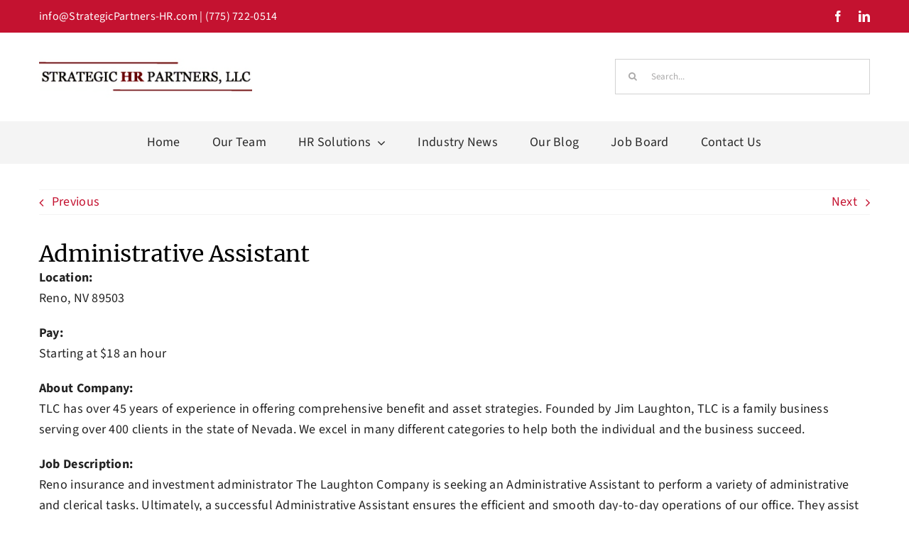

--- FILE ---
content_type: text/html; charset=UTF-8
request_url: https://strategicpartners-hr.com/portfolio-items/office-assistant/
body_size: 12708
content:
<!DOCTYPE html>
<html class="avada-html-layout-wide avada-html-header-position-top avada-is-100-percent-template" lang="en-US" prefix="og: http://ogp.me/ns# fb: http://ogp.me/ns/fb#">
<head>
	<meta http-equiv="X-UA-Compatible" content="IE=edge" />
	<meta http-equiv="Content-Type" content="text/html; charset=utf-8"/>
	<meta name="viewport" content="width=device-width, initial-scale=1" />
	<meta name='robots' content='index, follow, max-image-preview:large, max-snippet:-1, max-video-preview:-1' />
	<style>img:is([sizes="auto" i], [sizes^="auto," i]) { contain-intrinsic-size: 3000px 1500px }</style>
	
	<!-- This site is optimized with the Yoast SEO plugin v26.7 - https://yoast.com/wordpress/plugins/seo/ -->
	<title>The Laughton Company - Administrative Assistant | Strategic HR Partners</title>
	<link rel="canonical" href="https://strategicpartners-hr.com/portfolio-items/office-assistant/" />
	<meta property="og:locale" content="en_US" />
	<meta property="og:type" content="article" />
	<meta property="og:title" content="The Laughton Company - Administrative Assistant | Strategic HR Partners" />
	<meta property="og:description" content="Responsibilities: Provides a high level of customer service using professionalism, confidentiality, and good judgement Works with clients and employees on time sensitive tasks Corresponds with coworkers, clients, and carriers Creates and updates records ensuring accuracy and validity of information Ability to prioritize the importance of tasks in a time-sensitive environment Oversees documents, including scanning and" />
	<meta property="og:url" content="https://strategicpartners-hr.com/portfolio-items/office-assistant/" />
	<meta property="og:site_name" content="Strategic HR Partners" />
	<meta property="article:modified_time" content="2023-03-31T19:36:42+00:00" />
	<meta name="twitter:card" content="summary_large_image" />
	<meta name="twitter:label1" content="Est. reading time" />
	<meta name="twitter:data1" content="2 minutes" />
	<script type="application/ld+json" class="yoast-schema-graph">{"@context":"https://schema.org","@graph":[{"@type":"WebPage","@id":"https://strategicpartners-hr.com/portfolio-items/office-assistant/","url":"https://strategicpartners-hr.com/portfolio-items/office-assistant/","name":"The Laughton Company - Administrative Assistant | Strategic HR Partners","isPartOf":{"@id":"https://strategicpartners-hr.com/#website"},"datePublished":"2023-02-28T19:50:17+00:00","dateModified":"2023-03-31T19:36:42+00:00","breadcrumb":{"@id":"https://strategicpartners-hr.com/portfolio-items/office-assistant/#breadcrumb"},"inLanguage":"en-US","potentialAction":[{"@type":"ReadAction","target":["https://strategicpartners-hr.com/portfolio-items/office-assistant/"]}]},{"@type":"BreadcrumbList","@id":"https://strategicpartners-hr.com/portfolio-items/office-assistant/#breadcrumb","itemListElement":[{"@type":"ListItem","position":1,"name":"Home","item":"https://strategicpartners-hr.com/"},{"@type":"ListItem","position":2,"name":"Portfolio","item":"https://strategicpartners-hr.com/portfolio-items/"},{"@type":"ListItem","position":3,"name":"The Laughton Company &#8211; Administrative Assistant"}]},{"@type":"WebSite","@id":"https://strategicpartners-hr.com/#website","url":"https://strategicpartners-hr.com/","name":"Strategic HR Partners","description":"Human Resources","publisher":{"@id":"https://strategicpartners-hr.com/#organization"},"potentialAction":[{"@type":"SearchAction","target":{"@type":"EntryPoint","urlTemplate":"https://strategicpartners-hr.com/?s={search_term_string}"},"query-input":{"@type":"PropertyValueSpecification","valueRequired":true,"valueName":"search_term_string"}}],"inLanguage":"en-US"},{"@type":"Organization","@id":"https://strategicpartners-hr.com/#organization","name":"Strategic HR Partners","url":"https://strategicpartners-hr.com/","logo":{"@type":"ImageObject","inLanguage":"en-US","@id":"https://strategicpartners-hr.com/#/schema/logo/image/","url":"https://strategicpartners-hr.com/wp-content/uploads/2022/09/fav-1.png","contentUrl":"https://strategicpartners-hr.com/wp-content/uploads/2022/09/fav-1.png","width":137,"height":137,"caption":"Strategic HR Partners"},"image":{"@id":"https://strategicpartners-hr.com/#/schema/logo/image/"}}]}</script>
	<!-- / Yoast SEO plugin. -->


<link rel="alternate" type="application/rss+xml" title="Strategic HR Partners &raquo; Feed" href="https://strategicpartners-hr.com/feed/" />
<link rel="alternate" type="application/rss+xml" title="Strategic HR Partners &raquo; Comments Feed" href="https://strategicpartners-hr.com/comments/feed/" />
		
		
		
				<link rel="alternate" type="application/rss+xml" title="Strategic HR Partners &raquo; The Laughton Company &#8211; Administrative Assistant Comments Feed" href="https://strategicpartners-hr.com/portfolio-items/office-assistant/feed/" />
					<meta name="description" content="Responsibilities:

 	Provides a high level of customer service using professionalism, confidentiality, and good judgement
 	Works with clients and employees on time sensitive tasks
 	Corresponds with coworkers, clients, and carriers
 	Creates and updates records ensuring accuracy and validity of information
 	Ability to prioritize the importance of tasks in a time-sensitive environment
 	Oversees documents, including"/>
				
		<meta property="og:locale" content="en_US"/>
		<meta property="og:type" content="article"/>
		<meta property="og:site_name" content="Strategic HR Partners"/>
		<meta property="og:title" content="The Laughton Company - Administrative Assistant | Strategic HR Partners"/>
				<meta property="og:description" content="Responsibilities:

 	Provides a high level of customer service using professionalism, confidentiality, and good judgement
 	Works with clients and employees on time sensitive tasks
 	Corresponds with coworkers, clients, and carriers
 	Creates and updates records ensuring accuracy and validity of information
 	Ability to prioritize the importance of tasks in a time-sensitive environment
 	Oversees documents, including"/>
				<meta property="og:url" content="https://strategicpartners-hr.com/portfolio-items/office-assistant/"/>
													<meta property="article:modified_time" content="2023-03-31T19:36:42-08:00"/>
											<meta property="og:image" content="https://strategicpartners-hr.com/wp-content/uploads/2022/09/strategic-hr-partners-logo-h-230.png"/>
		<meta property="og:image:width" content="230"/>
		<meta property="og:image:height" content="81"/>
		<meta property="og:image:type" content="image/png"/>
				<style id='feedzy-rss-feeds-loop-style-inline-css' type='text/css'>
.wp-block-feedzy-rss-feeds-loop{display:grid;gap:24px;grid-template-columns:repeat(1,1fr)}@media(min-width:782px){.wp-block-feedzy-rss-feeds-loop.feedzy-loop-columns-2,.wp-block-feedzy-rss-feeds-loop.feedzy-loop-columns-3,.wp-block-feedzy-rss-feeds-loop.feedzy-loop-columns-4,.wp-block-feedzy-rss-feeds-loop.feedzy-loop-columns-5{grid-template-columns:repeat(2,1fr)}}@media(min-width:960px){.wp-block-feedzy-rss-feeds-loop.feedzy-loop-columns-2{grid-template-columns:repeat(2,1fr)}.wp-block-feedzy-rss-feeds-loop.feedzy-loop-columns-3{grid-template-columns:repeat(3,1fr)}.wp-block-feedzy-rss-feeds-loop.feedzy-loop-columns-4{grid-template-columns:repeat(4,1fr)}.wp-block-feedzy-rss-feeds-loop.feedzy-loop-columns-5{grid-template-columns:repeat(5,1fr)}}.wp-block-feedzy-rss-feeds-loop .wp-block-image.is-style-rounded img{border-radius:9999px}.wp-block-feedzy-rss-feeds-loop .wp-block-image:has(:is(img:not([src]),img[src=""])){display:none}

</style>
<style id='pdfemb-pdf-embedder-viewer-style-inline-css' type='text/css'>
.wp-block-pdfemb-pdf-embedder-viewer{max-width:none}

</style>
<link rel='stylesheet' id='fusion-dynamic-css-css' href='https://strategicpartners-hr.com/wp-content/uploads/fusion-styles/901bba8c39c5ff3d5339bd9c7c3b34fe.min.css?ver=3.11.14' type='text/css' media='all' />
<link rel="https://api.w.org/" href="https://strategicpartners-hr.com/wp-json/" /><link rel="alternate" title="JSON" type="application/json" href="https://strategicpartners-hr.com/wp-json/wp/v2/avada_portfolio/5791" /><link rel="EditURI" type="application/rsd+xml" title="RSD" href="https://strategicpartners-hr.com/xmlrpc.php?rsd" />
<link rel='shortlink' href='https://strategicpartners-hr.com/?p=5791' />
<link rel="alternate" title="oEmbed (JSON)" type="application/json+oembed" href="https://strategicpartners-hr.com/wp-json/oembed/1.0/embed?url=https%3A%2F%2Fstrategicpartners-hr.com%2Fportfolio-items%2Foffice-assistant%2F" />
<link rel="alternate" title="oEmbed (XML)" type="text/xml+oembed" href="https://strategicpartners-hr.com/wp-json/oembed/1.0/embed?url=https%3A%2F%2Fstrategicpartners-hr.com%2Fportfolio-items%2Foffice-assistant%2F&#038;format=xml" />
<style type="text/css">
.feedzy-rss-link-icon:after {
	content: url("https://strategicpartners-hr.com/wp-content/plugins/feedzy-rss-feeds/img/external-link.png");
	margin-left: 3px;
}
</style>
		<style type="text/css" id="css-fb-visibility">@media screen and (max-width: 440px){.fusion-no-small-visibility{display:none !important;}body .sm-text-align-center{text-align:center !important;}body .sm-text-align-left{text-align:left !important;}body .sm-text-align-right{text-align:right !important;}body .sm-flex-align-center{justify-content:center !important;}body .sm-flex-align-flex-start{justify-content:flex-start !important;}body .sm-flex-align-flex-end{justify-content:flex-end !important;}body .sm-mx-auto{margin-left:auto !important;margin-right:auto !important;}body .sm-ml-auto{margin-left:auto !important;}body .sm-mr-auto{margin-right:auto !important;}body .fusion-absolute-position-small{position:absolute;top:auto;width:100%;}.awb-sticky.awb-sticky-small{ position: sticky; top: var(--awb-sticky-offset,0); }}@media screen and (min-width: 441px) and (max-width: 1024px){.fusion-no-medium-visibility{display:none !important;}body .md-text-align-center{text-align:center !important;}body .md-text-align-left{text-align:left !important;}body .md-text-align-right{text-align:right !important;}body .md-flex-align-center{justify-content:center !important;}body .md-flex-align-flex-start{justify-content:flex-start !important;}body .md-flex-align-flex-end{justify-content:flex-end !important;}body .md-mx-auto{margin-left:auto !important;margin-right:auto !important;}body .md-ml-auto{margin-left:auto !important;}body .md-mr-auto{margin-right:auto !important;}body .fusion-absolute-position-medium{position:absolute;top:auto;width:100%;}.awb-sticky.awb-sticky-medium{ position: sticky; top: var(--awb-sticky-offset,0); }}@media screen and (min-width: 1025px){.fusion-no-large-visibility{display:none !important;}body .lg-text-align-center{text-align:center !important;}body .lg-text-align-left{text-align:left !important;}body .lg-text-align-right{text-align:right !important;}body .lg-flex-align-center{justify-content:center !important;}body .lg-flex-align-flex-start{justify-content:flex-start !important;}body .lg-flex-align-flex-end{justify-content:flex-end !important;}body .lg-mx-auto{margin-left:auto !important;margin-right:auto !important;}body .lg-ml-auto{margin-left:auto !important;}body .lg-mr-auto{margin-right:auto !important;}body .fusion-absolute-position-large{position:absolute;top:auto;width:100%;}.awb-sticky.awb-sticky-large{ position: sticky; top: var(--awb-sticky-offset,0); }}</style><style type="text/css">.recentcomments a{display:inline !important;padding:0 !important;margin:0 !important;}</style><link rel="icon" href="https://strategicpartners-hr.com/wp-content/uploads/2022/09/cropped-group-32x32.png" sizes="32x32" />
<link rel="icon" href="https://strategicpartners-hr.com/wp-content/uploads/2022/09/cropped-group-192x192.png" sizes="192x192" />
<link rel="apple-touch-icon" href="https://strategicpartners-hr.com/wp-content/uploads/2022/09/cropped-group-180x180.png" />
<meta name="msapplication-TileImage" content="https://strategicpartners-hr.com/wp-content/uploads/2022/09/cropped-group-270x270.png" />
		<script type="text/javascript">
			var doc = document.documentElement;
			doc.setAttribute( 'data-useragent', navigator.userAgent );
		</script>
		
	<!-- Google tag (gtag.js) -->
<script async src="https://www.googletagmanager.com/gtag/js?id=G-9WT5DYBRNP"></script>
<script>
  window.dataLayer = window.dataLayer || [];
  function gtag(){dataLayer.push(arguments);}
  gtag('js', new Date());

  gtag('config', 'G-9WT5DYBRNP');
</script></head>

<body class="wp-singular avada_portfolio-template-default single single-avada_portfolio postid-5791 single-format-standard wp-theme-Avada fusion-image-hovers fusion-pagination-sizing fusion-button_type-flat fusion-button_span-no fusion-button_gradient-linear avada-image-rollover-circle-yes avada-image-rollover-yes avada-image-rollover-direction-top fusion-body ltr fusion-sticky-header no-mobile-sticky-header no-mobile-slidingbar no-mobile-totop fusion-disable-outline fusion-sub-menu-fade mobile-logo-pos-left layout-wide-mode avada-has-boxed-modal-shadow-none layout-scroll-offset-full avada-has-zero-margin-offset-top fusion-top-header menu-text-align-center mobile-menu-design-modern fusion-show-pagination-text fusion-header-layout-v3 avada-responsive avada-footer-fx-none avada-menu-highlight-style-bar fusion-search-form-clean fusion-main-menu-search-dropdown fusion-avatar-square avada-dropdown-styles avada-blog-layout-grid avada-blog-archive-layout-large avada-header-shadow-no avada-menu-icon-position-left avada-has-megamenu-shadow avada-has-mainmenu-dropdown-divider avada-has-pagetitle-bg-full avada-has-pagetitle-bg-parallax avada-has-titlebar-bar_and_content avada-has-pagination-padding avada-flyout-menu-direction-fade avada-ec-views-v1" data-awb-post-id="5791">
		<a class="skip-link screen-reader-text" href="#content">Skip to content</a>

	<div id="boxed-wrapper">
		
		<div id="wrapper" class="fusion-wrapper">
			<div id="home" style="position:relative;top:-1px;"></div>
												<div class="fusion-tb-header"><div class="fusion-fullwidth fullwidth-box fusion-builder-row-1 fusion-flex-container has-pattern-background has-mask-background nonhundred-percent-fullwidth non-hundred-percent-height-scrolling" style="--link_hover_color: var(--awb-color2);--link_color: var(--awb-color1);--awb-border-radius-top-left:0px;--awb-border-radius-top-right:0px;--awb-border-radius-bottom-right:0px;--awb-border-radius-bottom-left:0px;--awb-padding-top:10px;--awb-padding-bottom:10px;--awb-background-color:var(--awb-color4);--awb-flex-wrap:wrap;" ><div class="fusion-builder-row fusion-row fusion-flex-align-items-center fusion-flex-content-wrap" style="max-width:1216.8px;margin-left: calc(-4% / 2 );margin-right: calc(-4% / 2 );"><div class="fusion-layout-column fusion_builder_column fusion-builder-column-0 fusion_builder_column_1_2 1_2 fusion-flex-column" style="--awb-bg-size:cover;--awb-width-large:50%;--awb-margin-top-large:0px;--awb-spacing-right-large:3.84%;--awb-margin-bottom-large:0px;--awb-spacing-left-large:3.84%;--awb-width-medium:50%;--awb-order-medium:0;--awb-spacing-right-medium:3.84%;--awb-spacing-left-medium:3.84%;--awb-width-small:100%;--awb-order-small:1;--awb-spacing-right-small:1.92%;--awb-spacing-left-small:1.92%;"><div class="fusion-column-wrapper fusion-column-has-shadow fusion-flex-justify-content-flex-start fusion-content-layout-column"><div class="fusion-text fusion-text-1 sm-text-align-center fusion-text-no-margin" style="--awb-font-size:16px;--awb-text-color:var(--awb-color1);--awb-margin-top:0px;--awb-margin-bottom:0px;"><p><a href="mailto:info@StrategicPartners-HR.com">info@StrategicPartners-HR.com</a> | (775) 722-0514</p>
</div></div></div><div class="fusion-layout-column fusion_builder_column fusion-builder-column-1 fusion_builder_column_1_2 1_2 fusion-flex-column" style="--awb-bg-size:cover;--awb-width-large:50%;--awb-margin-top-large:0px;--awb-spacing-right-large:3.84%;--awb-margin-bottom-large:0px;--awb-spacing-left-large:3.84%;--awb-width-medium:50%;--awb-order-medium:0;--awb-spacing-right-medium:3.84%;--awb-spacing-left-medium:3.84%;--awb-width-small:100%;--awb-order-small:0;--awb-spacing-right-small:1.92%;--awb-spacing-left-small:1.92%;"><div class="fusion-column-wrapper fusion-column-has-shadow fusion-flex-justify-content-flex-start fusion-content-layout-column"><div class="fusion-social-links fusion-social-links-1" style="--awb-margin-top:0px;--awb-margin-right:0px;--awb-margin-bottom:0px;--awb-margin-left:0px;--awb-alignment:right;--awb-box-border-top:0px;--awb-box-border-right:0px;--awb-box-border-bottom:0px;--awb-box-border-left:0px;--awb-icon-colors-hover:var(--awb-color1);--awb-box-colors-hover:var(--awb-color1);--awb-box-border-color:var(--awb-color3);--awb-box-border-color-hover:var(--awb-color4);--awb-alignment-small:center;"><div class="fusion-social-networks color-type-custom"><div class="fusion-social-networks-wrapper"><a class="fusion-social-network-icon fusion-tooltip fusion-facebook awb-icon-facebook" style="color:var(--awb-color1);font-size:16px;" title="Facebook" aria-label="facebook" target="_blank" rel="noopener noreferrer" href="https://www.facebook.com/pages/Strategic-HR-Partners-LLC/286235138072986"></a><a class="fusion-social-network-icon fusion-tooltip fusion-linkedin awb-icon-linkedin" style="color:var(--awb-color1);font-size:16px;" title="LinkedIn" aria-label="linkedin" target="_blank" rel="noopener noreferrer" href="https://www.linkedin.com/company/strategic-hr-partners-llc"></a></div></div></div></div></div></div></div><div class="fusion-fullwidth fullwidth-box fusion-builder-row-2 fusion-flex-container has-pattern-background has-mask-background nonhundred-percent-fullwidth non-hundred-percent-height-scrolling fusion-custom-z-index" style="--awb-border-radius-top-left:0px;--awb-border-radius-top-right:0px;--awb-border-radius-bottom-right:0px;--awb-border-radius-bottom-left:0px;--awb-z-index:999999;--awb-padding-top:30px;--awb-padding-bottom:30px;--awb-padding-top-small:20px;--awb-padding-bottom-small:20px;--awb-flex-wrap:wrap;" ><div class="fusion-builder-row fusion-row fusion-flex-align-items-center fusion-flex-content-wrap" style="max-width:1216.8px;margin-left: calc(-4% / 2 );margin-right: calc(-4% / 2 );"><div class="fusion-layout-column fusion_builder_column fusion-builder-column-2 fusion_builder_column_2_3 2_3 fusion-flex-column" style="--awb-bg-size:cover;--awb-width-large:66.6666666667%;--awb-margin-top-large:0px;--awb-spacing-right-large:2.88%;--awb-margin-bottom-large:0px;--awb-spacing-left-large:2.88%;--awb-width-medium:50%;--awb-order-medium:0;--awb-spacing-right-medium:3.84%;--awb-spacing-left-medium:3.84%;--awb-width-small:66.6666666667%;--awb-order-small:0;--awb-spacing-right-small:2.88%;--awb-spacing-left-small:2.88%;"><div class="fusion-column-wrapper fusion-column-has-shadow fusion-flex-justify-content-flex-start fusion-content-layout-column"><div class="fusion-image-element " style="--awb-max-width:300px;--awb-caption-title-font-family:var(--h2_typography-font-family);--awb-caption-title-font-weight:var(--h2_typography-font-weight);--awb-caption-title-font-style:var(--h2_typography-font-style);--awb-caption-title-size:var(--h2_typography-font-size);--awb-caption-title-transform:var(--h2_typography-text-transform);--awb-caption-title-line-height:var(--h2_typography-line-height);--awb-caption-title-letter-spacing:var(--h2_typography-letter-spacing);"><span class=" fusion-imageframe imageframe-none imageframe-1 hover-type-none"><a class="fusion-no-lightbox" href="https://strategicpartners-hr.com/" target="_self" aria-label="Strategic HR Partners Logo"><img decoding="async" width="300" height="64" alt="Strategic HR Partners Logo" src="https://strategicpartners-hr.com/wp-content/uploads/2022/11/SHRP-Name-Logo-High-Res-300x64.png" class="img-responsive wp-image-5696 disable-lazyload" srcset="https://strategicpartners-hr.com/wp-content/uploads/2022/11/SHRP-Name-Logo-High-Res-200x43.png 200w, https://strategicpartners-hr.com/wp-content/uploads/2022/11/SHRP-Name-Logo-High-Res-400x86.png 400w, https://strategicpartners-hr.com/wp-content/uploads/2022/11/SHRP-Name-Logo-High-Res.png 504w" sizes="(max-width: 1024px) 100vw, (max-width: 440px) 100vw, 300px" /></a></span></div></div></div><div class="fusion-layout-column fusion_builder_column fusion-builder-column-3 fusion_builder_column_1_1 1_1 fusion-flex-column fusion-no-medium-visibility fusion-no-large-visibility" style="--awb-bg-size:cover;--awb-width-large:100%;--awb-margin-top-large:0px;--awb-spacing-right-large:1.92%;--awb-margin-bottom-large:0px;--awb-spacing-left-large:1.92%;--awb-width-medium:100%;--awb-order-medium:0;--awb-spacing-right-medium:1.92%;--awb-spacing-left-medium:1.92%;--awb-width-small:33.3333333333%;--awb-order-small:0;--awb-spacing-right-small:5.76%;--awb-spacing-left-small:0%;"><div class="fusion-column-wrapper fusion-column-has-shadow fusion-flex-justify-content-center fusion-content-layout-column"><nav class="awb-menu awb-menu_row awb-menu_em-hover mobile-mode-collapse-to-button awb-menu_icons-left awb-menu_dc-yes mobile-trigger-fullwidth-off awb-menu_mobile-toggle awb-menu_indent-left mobile-size-full-absolute loading mega-menu-loading awb-menu_desktop awb-menu_dropdown awb-menu_expand-right awb-menu_transition-fade" style="--awb-font-size:18px;--awb-min-height:40px;--awb-bg:var(--awb-color1);--awb-gap:45px;--awb-justify-content:center;--awb-color:hsla(var(--awb-color8-h),var(--awb-color8-s),calc( var(--awb-color8-l) + 16% ),var(--awb-color8-a));--awb-active-color:var(--awb-color4);--awb-active-border-color:var(--awb-color4);--awb-submenu-space:14px;--awb-submenu-text-transform:none;--awb-icons-size:21;--awb-icons-color:hsla(var(--awb-color8-h),var(--awb-color8-s),calc( var(--awb-color8-l) + 16% ),var(--awb-color8-a));--awb-main-justify-content:flex-start;--awb-mobile-nav-button-align-hor:flex-end;--awb-mobile-color:var(--awb-color7);--awb-mobile-active-bg:var(--awb-color1);--awb-mobile-active-color:var(--awb-color4);--awb-mobile-trigger-font-size:20px;--awb-trigger-padding-right:0px;--awb-mobile-trigger-color:var(--awb-color7);--awb-mobile-nav-trigger-bottom-margin:22px;--awb-justify-title:flex-start;--awb-mobile-justify:flex-start;--awb-mobile-caret-left:auto;--awb-mobile-caret-right:0;--awb-box-shadow:0px -4px 0px 0px var(--awb-color4);;--awb-fusion-font-family-typography:var(--awb-typography4-font-family);--awb-fusion-font-weight-typography:var(--awb-typography4-font-weight);--awb-fusion-font-style-typography:var(--awb-typography4-font-style);--awb-fusion-font-family-submenu-typography:inherit;--awb-fusion-font-style-submenu-typography:normal;--awb-fusion-font-weight-submenu-typography:400;--awb-fusion-font-family-mobile-typography:inherit;--awb-fusion-font-style-mobile-typography:normal;--awb-fusion-font-weight-mobile-typography:400;" aria-label="Main Menu" data-breakpoint="890" data-count="0" data-transition-type="top-vertical" data-transition-time="300" data-expand="right"><button type="button" class="awb-menu__m-toggle awb-menu__m-toggle_no-text" aria-expanded="false" aria-controls="menu-main-menu"><span class="awb-menu__m-toggle-inner"><span class="collapsed-nav-text"><span class="screen-reader-text">Toggle Navigation</span></span><span class="awb-menu__m-collapse-icon awb-menu__m-collapse-icon_no-text"><span class="awb-menu__m-collapse-icon-open awb-menu__m-collapse-icon-open_no-text classic-bars-solid"></span><span class="awb-menu__m-collapse-icon-close awb-menu__m-collapse-icon-close_no-text classic-times-solid"></span></span></span></button><ul id="menu-main-menu" class="fusion-menu awb-menu__main-ul awb-menu__main-ul_row"><li  id="menu-item-5112"  class="menu-item menu-item-type-post_type menu-item-object-page menu-item-home menu-item-5112 awb-menu__li awb-menu__main-li awb-menu__main-li_regular"  data-item-id="5112"><span class="awb-menu__main-background-default awb-menu__main-background-default_top-vertical"></span><span class="awb-menu__main-background-active awb-menu__main-background-active_top-vertical"></span><a  href="https://strategicpartners-hr.com/" class="awb-menu__main-a awb-menu__main-a_regular"><span class="menu-text">Home</span></a></li><li  id="menu-item-5121"  class="menu-item menu-item-type-post_type menu-item-object-page menu-item-5121 awb-menu__li awb-menu__main-li awb-menu__main-li_regular"  data-item-id="5121"><span class="awb-menu__main-background-default awb-menu__main-background-default_top-vertical"></span><span class="awb-menu__main-background-active awb-menu__main-background-active_top-vertical"></span><a  href="https://strategicpartners-hr.com/our-team/" class="awb-menu__main-a awb-menu__main-a_regular"><span class="menu-text">Our Team</span></a></li><li  id="menu-item-5701"  class="menu-item menu-item-type-post_type menu-item-object-page menu-item-has-children menu-item-5701 awb-menu__li awb-menu__main-li awb-menu__main-li_regular"  data-item-id="5701"><span class="awb-menu__main-background-default awb-menu__main-background-default_top-vertical"></span><span class="awb-menu__main-background-active awb-menu__main-background-active_top-vertical"></span><a  href="https://strategicpartners-hr.com/hr-solutions/" class="awb-menu__main-a awb-menu__main-a_regular"><span class="menu-text">HR Solutions</span><span class="awb-menu__open-nav-submenu-hover"></span></a><button type="button" aria-label="Open submenu of HR Solutions" aria-expanded="false" class="awb-menu__open-nav-submenu_mobile awb-menu__open-nav-submenu_main"></button><ul class="awb-menu__sub-ul awb-menu__sub-ul_main"><li  id="menu-item-5748"  class="menu-item menu-item-type-post_type menu-item-object-page menu-item-5748 awb-menu__li awb-menu__sub-li" ><a  href="https://strategicpartners-hr.com/hr-solutions/hr-gap-analysis/" class="awb-menu__sub-a"><span>HR Gap Analysis</span></a></li><li  id="menu-item-5740"  class="menu-item menu-item-type-post_type menu-item-object-page menu-item-5740 awb-menu__li awb-menu__sub-li" ><a  href="https://strategicpartners-hr.com/hr-solutions/payroll-administration/" class="awb-menu__sub-a"><span>Payroll Administration</span></a></li><li  id="menu-item-5747"  class="menu-item menu-item-type-post_type menu-item-object-page menu-item-5747 awb-menu__li awb-menu__sub-li" ><a  href="https://strategicpartners-hr.com/hr-solutions/benefits-administration/" class="awb-menu__sub-a"><span>Benefits Administration</span></a></li><li  id="menu-item-5737"  class="menu-item menu-item-type-post_type menu-item-object-page menu-item-5737 awb-menu__li awb-menu__sub-li" ><a  href="https://strategicpartners-hr.com/hr-solutions/recruiting/" class="awb-menu__sub-a"><span>Recruiting</span></a></li><li  id="menu-item-5742"  class="menu-item menu-item-type-post_type menu-item-object-page menu-item-5742 awb-menu__li awb-menu__sub-li" ><a  href="https://strategicpartners-hr.com/hr-solutions/employee-lifecycle-management/" class="awb-menu__sub-a"><span>Employee Lifecycle Management</span></a></li><li  id="menu-item-5739"  class="menu-item menu-item-type-post_type menu-item-object-page menu-item-5739 awb-menu__li awb-menu__sub-li" ><a  href="https://strategicpartners-hr.com/hr-solutions/sop-and-process-development/" class="awb-menu__sub-a"><span>SOP and Process Development</span></a></li><li  id="menu-item-5743"  class="menu-item menu-item-type-post_type menu-item-object-page menu-item-5743 awb-menu__li awb-menu__sub-li" ><a  href="https://strategicpartners-hr.com/hr-solutions/compensation-planning/" class="awb-menu__sub-a"><span>Compensation Planning</span></a></li><li  id="menu-item-5744"  class="menu-item menu-item-type-post_type menu-item-object-page menu-item-5744 awb-menu__li awb-menu__sub-li" ><a  href="https://strategicpartners-hr.com/hr-solutions/job-descriptions/" class="awb-menu__sub-a"><span>Job Descriptions</span></a></li><li  id="menu-item-5724"  class="menu-item menu-item-type-post_type menu-item-object-page menu-item-5724 awb-menu__li awb-menu__sub-li" ><a  href="https://strategicpartners-hr.com/hr-solutions/employee-handbooks-policies/" class="awb-menu__sub-a"><span>Employee Handbooks and Policies</span></a></li><li  id="menu-item-5745"  class="menu-item menu-item-type-post_type menu-item-object-page menu-item-5745 awb-menu__li awb-menu__sub-li" ><a  href="https://strategicpartners-hr.com/hr-solutions/safety-and-workers-comp/" class="awb-menu__sub-a"><span>Safety and Workers’ Comp</span></a></li><li  id="menu-item-5746"  class="menu-item menu-item-type-post_type menu-item-object-page menu-item-5746 awb-menu__li awb-menu__sub-li" ><a  href="https://strategicpartners-hr.com/hr-solutions/workplace-investigations/" class="awb-menu__sub-a"><span>Workplace Investigations</span></a></li><li  id="menu-item-5738"  class="menu-item menu-item-type-post_type menu-item-object-page menu-item-5738 awb-menu__li awb-menu__sub-li" ><a  href="https://strategicpartners-hr.com/hr-solutions/training/" class="awb-menu__sub-a"><span>Training</span></a></li><li  id="menu-item-5741"  class="menu-item menu-item-type-post_type menu-item-object-page menu-item-5741 awb-menu__li awb-menu__sub-li" ><a  href="https://strategicpartners-hr.com/hr-solutions/template-form-database/" class="awb-menu__sub-a"><span>Template Form Database</span></a></li></ul></li><li  id="menu-item-5235"  class="menu-item menu-item-type-post_type menu-item-object-page menu-item-5235 awb-menu__li awb-menu__main-li awb-menu__main-li_regular"  data-item-id="5235"><span class="awb-menu__main-background-default awb-menu__main-background-default_top-vertical"></span><span class="awb-menu__main-background-active awb-menu__main-background-active_top-vertical"></span><a  href="https://strategicpartners-hr.com/industry-news/" class="awb-menu__main-a awb-menu__main-a_regular"><span class="menu-text">Industry News</span></a></li><li  id="menu-item-5118"  class="menu-item menu-item-type-post_type menu-item-object-page menu-item-5118 awb-menu__li awb-menu__main-li awb-menu__main-li_regular"  data-item-id="5118"><span class="awb-menu__main-background-default awb-menu__main-background-default_top-vertical"></span><span class="awb-menu__main-background-active awb-menu__main-background-active_top-vertical"></span><a  href="https://strategicpartners-hr.com/blog/" class="awb-menu__main-a awb-menu__main-a_regular"><span class="menu-text">Our Blog</span></a></li><li  id="menu-item-5275"  class="menu-item menu-item-type-post_type menu-item-object-page menu-item-5275 awb-menu__li awb-menu__main-li awb-menu__main-li_regular"  data-item-id="5275"><span class="awb-menu__main-background-default awb-menu__main-background-default_top-vertical"></span><span class="awb-menu__main-background-active awb-menu__main-background-active_top-vertical"></span><a  href="https://strategicpartners-hr.com/job-board/" class="awb-menu__main-a awb-menu__main-a_regular"><span class="menu-text">Job Board</span></a></li><li  id="menu-item-5120"  class="menu-item menu-item-type-post_type menu-item-object-page menu-item-5120 awb-menu__li awb-menu__main-li awb-menu__main-li_regular"  data-item-id="5120"><span class="awb-menu__main-background-default awb-menu__main-background-default_top-vertical"></span><span class="awb-menu__main-background-active awb-menu__main-background-active_top-vertical"></span><a  href="https://strategicpartners-hr.com/contact-us/" class="awb-menu__main-a awb-menu__main-a_regular"><span class="menu-text">Contact Us</span></a></li></ul></nav></div></div><div class="fusion-layout-column fusion_builder_column fusion-builder-column-4 fusion_builder_column_1_3 1_3 fusion-flex-column fusion-no-small-visibility" style="--awb-bg-size:cover;--awb-width-large:33.3333333333%;--awb-margin-top-large:0px;--awb-spacing-right-large:5.76%;--awb-margin-bottom-large:0px;--awb-spacing-left-large:5.76%;--awb-width-medium:50%;--awb-order-medium:0;--awb-spacing-right-medium:3.84%;--awb-spacing-left-medium:3.84%;--awb-width-small:66.6666666667%;--awb-order-small:0;--awb-spacing-right-small:2.88%;--awb-spacing-left-small:2.88%;"><div class="fusion-column-wrapper fusion-column-has-shadow fusion-flex-justify-content-flex-start fusion-content-layout-column"><div class="fusion-search-element fusion-search-element-1 fusion-search-form-clean">		<form role="search" class="searchform fusion-search-form  fusion-search-form-clean" method="get" action="https://strategicpartners-hr.com/">
			<div class="fusion-search-form-content">

				
				<div class="fusion-search-field search-field">
					<label><span class="screen-reader-text">Search for:</span>
													<input type="search" value="" name="s" class="s" placeholder="Search..." required aria-required="true" aria-label="Search..."/>
											</label>
				</div>
				<div class="fusion-search-button search-button">
					<input type="submit" class="fusion-search-submit searchsubmit" aria-label="Search" value="&#xf002;" />
									</div>

				<input type="hidden" name="post_type[]" value="any" /><input type="hidden" name="search_limit_to_post_titles" value="0" /><input type="hidden" name="add_woo_product_skus" value="0" /><input type="hidden" name="fs" value="1" />
			</div>


			
		</form>
		</div></div></div></div></div><div class="fusion-fullwidth fullwidth-box fusion-builder-row-3 fusion-flex-container nonhundred-percent-fullwidth non-hundred-percent-height-scrolling fusion-no-small-visibility fusion-animated fusion-custom-z-index" style="--awb-border-radius-top-left:0px;--awb-border-radius-top-right:0px;--awb-border-radius-bottom-right:0px;--awb-border-radius-bottom-left:0px;--awb-z-index:20000;--awb-padding-top:10px;--awb-padding-bottom:10px;--awb-background-color:var(--awb-color2);--awb-flex-wrap:wrap;" data-animationType="fadeIn" data-animationDuration="1.3" data-animationOffset="top-into-view" ><div class="fusion-builder-row fusion-row fusion-flex-align-items-stretch fusion-flex-content-wrap" style="max-width:1216.8px;margin-left: calc(-4% / 2 );margin-right: calc(-4% / 2 );"><div class="fusion-layout-column fusion_builder_column fusion-builder-column-5 fusion_builder_column_1_1 1_1 fusion-flex-column" style="--awb-padding-right:1px;--awb-bg-size:cover;--awb-width-large:100%;--awb-margin-top-large:0px;--awb-spacing-right-large:5px;--awb-margin-bottom-large:0px;--awb-spacing-left-large:5px;--awb-width-medium:100%;--awb-order-medium:0;--awb-spacing-right-medium:5px;--awb-spacing-left-medium:5px;--awb-width-small:25%;--awb-order-small:0;--awb-spacing-right-small:5px;--awb-spacing-left-small:0%;"><div class="fusion-column-wrapper fusion-column-has-shadow fusion-flex-justify-content-center fusion-content-layout-column"><nav class="awb-menu awb-menu_row awb-menu_em-hover mobile-mode-collapse-to-button awb-menu_icons-left awb-menu_dc-yes mobile-trigger-fullwidth-off awb-menu_mobile-toggle awb-menu_indent-left mobile-size-full-absolute loading mega-menu-loading awb-menu_desktop awb-menu_dropdown awb-menu_expand-right awb-menu_transition-fade" style="--awb-font-size:18px;--awb-min-height:40px;--awb-gap:45px;--awb-justify-content:center;--awb-color:hsla(var(--awb-color8-h),var(--awb-color8-s),calc( var(--awb-color8-l) + 16% ),var(--awb-color8-a));--awb-active-color:var(--awb-color4);--awb-active-border-color:var(--awb-color4);--awb-submenu-space:14px;--awb-submenu-text-transform:none;--awb-icons-size:21;--awb-icons-color:hsla(var(--awb-color8-h),var(--awb-color8-s),calc( var(--awb-color8-l) + 16% ),var(--awb-color8-a));--awb-main-justify-content:flex-start;--awb-mobile-nav-button-align-hor:flex-end;--awb-mobile-bg:hsla(var(--awb-color8-h),var(--awb-color8-s),calc( var(--awb-color8-l) + 97% ),var(--awb-color8-a));--awb-mobile-color:var(--awb-color7);--awb-mobile-active-bg:var(--awb-color1);--awb-mobile-active-color:var(--awb-color4);--awb-mobile-trigger-font-size:20px;--awb-trigger-padding-right:0px;--awb-mobile-trigger-color:var(--awb-color7);--awb-mobile-nav-trigger-bottom-margin:28px;--awb-justify-title:flex-start;--awb-mobile-justify:flex-start;--awb-mobile-caret-left:auto;--awb-mobile-caret-right:0;--awb-box-shadow:0px -4px 0px 0px var(--awb-color4);;--awb-fusion-font-family-typography:var(--awb-typography4-font-family);--awb-fusion-font-weight-typography:var(--awb-typography4-font-weight);--awb-fusion-font-style-typography:var(--awb-typography4-font-style);--awb-fusion-font-family-submenu-typography:inherit;--awb-fusion-font-style-submenu-typography:normal;--awb-fusion-font-weight-submenu-typography:400;--awb-fusion-font-family-mobile-typography:inherit;--awb-fusion-font-style-mobile-typography:normal;--awb-fusion-font-weight-mobile-typography:400;" aria-label="Main Menu" data-breakpoint="890" data-count="1" data-transition-type="top-vertical" data-transition-time="300" data-expand="right"><button type="button" class="awb-menu__m-toggle awb-menu__m-toggle_no-text" aria-expanded="false" aria-controls="menu-main-menu"><span class="awb-menu__m-toggle-inner"><span class="collapsed-nav-text"><span class="screen-reader-text">Toggle Navigation</span></span><span class="awb-menu__m-collapse-icon awb-menu__m-collapse-icon_no-text"><span class="awb-menu__m-collapse-icon-open awb-menu__m-collapse-icon-open_no-text classic-bars-solid"></span><span class="awb-menu__m-collapse-icon-close awb-menu__m-collapse-icon-close_no-text classic-times-solid"></span></span></span></button><ul id="menu-main-menu-1" class="fusion-menu awb-menu__main-ul awb-menu__main-ul_row"><li   class="menu-item menu-item-type-post_type menu-item-object-page menu-item-home menu-item-5112 awb-menu__li awb-menu__main-li awb-menu__main-li_regular"  data-item-id="5112"><span class="awb-menu__main-background-default awb-menu__main-background-default_top-vertical"></span><span class="awb-menu__main-background-active awb-menu__main-background-active_top-vertical"></span><a  href="https://strategicpartners-hr.com/" class="awb-menu__main-a awb-menu__main-a_regular"><span class="menu-text">Home</span></a></li><li   class="menu-item menu-item-type-post_type menu-item-object-page menu-item-5121 awb-menu__li awb-menu__main-li awb-menu__main-li_regular"  data-item-id="5121"><span class="awb-menu__main-background-default awb-menu__main-background-default_top-vertical"></span><span class="awb-menu__main-background-active awb-menu__main-background-active_top-vertical"></span><a  href="https://strategicpartners-hr.com/our-team/" class="awb-menu__main-a awb-menu__main-a_regular"><span class="menu-text">Our Team</span></a></li><li   class="menu-item menu-item-type-post_type menu-item-object-page menu-item-has-children menu-item-5701 awb-menu__li awb-menu__main-li awb-menu__main-li_regular"  data-item-id="5701"><span class="awb-menu__main-background-default awb-menu__main-background-default_top-vertical"></span><span class="awb-menu__main-background-active awb-menu__main-background-active_top-vertical"></span><a  href="https://strategicpartners-hr.com/hr-solutions/" class="awb-menu__main-a awb-menu__main-a_regular"><span class="menu-text">HR Solutions</span><span class="awb-menu__open-nav-submenu-hover"></span></a><button type="button" aria-label="Open submenu of HR Solutions" aria-expanded="false" class="awb-menu__open-nav-submenu_mobile awb-menu__open-nav-submenu_main"></button><ul class="awb-menu__sub-ul awb-menu__sub-ul_main"><li   class="menu-item menu-item-type-post_type menu-item-object-page menu-item-5748 awb-menu__li awb-menu__sub-li" ><a  href="https://strategicpartners-hr.com/hr-solutions/hr-gap-analysis/" class="awb-menu__sub-a"><span>HR Gap Analysis</span></a></li><li   class="menu-item menu-item-type-post_type menu-item-object-page menu-item-5740 awb-menu__li awb-menu__sub-li" ><a  href="https://strategicpartners-hr.com/hr-solutions/payroll-administration/" class="awb-menu__sub-a"><span>Payroll Administration</span></a></li><li   class="menu-item menu-item-type-post_type menu-item-object-page menu-item-5747 awb-menu__li awb-menu__sub-li" ><a  href="https://strategicpartners-hr.com/hr-solutions/benefits-administration/" class="awb-menu__sub-a"><span>Benefits Administration</span></a></li><li   class="menu-item menu-item-type-post_type menu-item-object-page menu-item-5737 awb-menu__li awb-menu__sub-li" ><a  href="https://strategicpartners-hr.com/hr-solutions/recruiting/" class="awb-menu__sub-a"><span>Recruiting</span></a></li><li   class="menu-item menu-item-type-post_type menu-item-object-page menu-item-5742 awb-menu__li awb-menu__sub-li" ><a  href="https://strategicpartners-hr.com/hr-solutions/employee-lifecycle-management/" class="awb-menu__sub-a"><span>Employee Lifecycle Management</span></a></li><li   class="menu-item menu-item-type-post_type menu-item-object-page menu-item-5739 awb-menu__li awb-menu__sub-li" ><a  href="https://strategicpartners-hr.com/hr-solutions/sop-and-process-development/" class="awb-menu__sub-a"><span>SOP and Process Development</span></a></li><li   class="menu-item menu-item-type-post_type menu-item-object-page menu-item-5743 awb-menu__li awb-menu__sub-li" ><a  href="https://strategicpartners-hr.com/hr-solutions/compensation-planning/" class="awb-menu__sub-a"><span>Compensation Planning</span></a></li><li   class="menu-item menu-item-type-post_type menu-item-object-page menu-item-5744 awb-menu__li awb-menu__sub-li" ><a  href="https://strategicpartners-hr.com/hr-solutions/job-descriptions/" class="awb-menu__sub-a"><span>Job Descriptions</span></a></li><li   class="menu-item menu-item-type-post_type menu-item-object-page menu-item-5724 awb-menu__li awb-menu__sub-li" ><a  href="https://strategicpartners-hr.com/hr-solutions/employee-handbooks-policies/" class="awb-menu__sub-a"><span>Employee Handbooks and Policies</span></a></li><li   class="menu-item menu-item-type-post_type menu-item-object-page menu-item-5745 awb-menu__li awb-menu__sub-li" ><a  href="https://strategicpartners-hr.com/hr-solutions/safety-and-workers-comp/" class="awb-menu__sub-a"><span>Safety and Workers’ Comp</span></a></li><li   class="menu-item menu-item-type-post_type menu-item-object-page menu-item-5746 awb-menu__li awb-menu__sub-li" ><a  href="https://strategicpartners-hr.com/hr-solutions/workplace-investigations/" class="awb-menu__sub-a"><span>Workplace Investigations</span></a></li><li   class="menu-item menu-item-type-post_type menu-item-object-page menu-item-5738 awb-menu__li awb-menu__sub-li" ><a  href="https://strategicpartners-hr.com/hr-solutions/training/" class="awb-menu__sub-a"><span>Training</span></a></li><li   class="menu-item menu-item-type-post_type menu-item-object-page menu-item-5741 awb-menu__li awb-menu__sub-li" ><a  href="https://strategicpartners-hr.com/hr-solutions/template-form-database/" class="awb-menu__sub-a"><span>Template Form Database</span></a></li></ul></li><li   class="menu-item menu-item-type-post_type menu-item-object-page menu-item-5235 awb-menu__li awb-menu__main-li awb-menu__main-li_regular"  data-item-id="5235"><span class="awb-menu__main-background-default awb-menu__main-background-default_top-vertical"></span><span class="awb-menu__main-background-active awb-menu__main-background-active_top-vertical"></span><a  href="https://strategicpartners-hr.com/industry-news/" class="awb-menu__main-a awb-menu__main-a_regular"><span class="menu-text">Industry News</span></a></li><li   class="menu-item menu-item-type-post_type menu-item-object-page menu-item-5118 awb-menu__li awb-menu__main-li awb-menu__main-li_regular"  data-item-id="5118"><span class="awb-menu__main-background-default awb-menu__main-background-default_top-vertical"></span><span class="awb-menu__main-background-active awb-menu__main-background-active_top-vertical"></span><a  href="https://strategicpartners-hr.com/blog/" class="awb-menu__main-a awb-menu__main-a_regular"><span class="menu-text">Our Blog</span></a></li><li   class="menu-item menu-item-type-post_type menu-item-object-page menu-item-5275 awb-menu__li awb-menu__main-li awb-menu__main-li_regular"  data-item-id="5275"><span class="awb-menu__main-background-default awb-menu__main-background-default_top-vertical"></span><span class="awb-menu__main-background-active awb-menu__main-background-active_top-vertical"></span><a  href="https://strategicpartners-hr.com/job-board/" class="awb-menu__main-a awb-menu__main-a_regular"><span class="menu-text">Job Board</span></a></li><li   class="menu-item menu-item-type-post_type menu-item-object-page menu-item-5120 awb-menu__li awb-menu__main-li awb-menu__main-li_regular"  data-item-id="5120"><span class="awb-menu__main-background-default awb-menu__main-background-default_top-vertical"></span><span class="awb-menu__main-background-active awb-menu__main-background-active_top-vertical"></span><a  href="https://strategicpartners-hr.com/contact-us/" class="awb-menu__main-a awb-menu__main-a_regular"><span class="menu-text">Contact Us</span></a></li></ul></nav></div></div></div></div>
</div>		<div id="sliders-container" class="fusion-slider-visibility">
					</div>
											
			<section class="fusion-page-title-bar fusion-tb-page-title-bar"><div class="fusion-fullwidth fullwidth-box fusion-builder-row-4 fusion-flex-container has-pattern-background has-mask-background nonhundred-percent-fullwidth non-hundred-percent-height-scrolling" style="--awb-border-radius-top-left:0px;--awb-border-radius-top-right:0px;--awb-border-radius-bottom-right:0px;--awb-border-radius-bottom-left:0px;--awb-padding-top:5vh;--awb-flex-wrap:wrap;" ><div class="fusion-builder-row fusion-row fusion-flex-align-items-flex-start fusion-flex-content-wrap" style="max-width:1216.8px;margin-left: calc(-4% / 2 );margin-right: calc(-4% / 2 );"><div class="fusion-layout-column fusion_builder_column fusion-builder-column-6 fusion_builder_column_1_1 1_1 fusion-flex-column" style="--awb-bg-size:cover;--awb-width-large:100%;--awb-margin-top-large:0px;--awb-spacing-right-large:1.92%;--awb-margin-bottom-large:0px;--awb-spacing-left-large:1.92%;--awb-width-medium:100%;--awb-order-medium:0;--awb-spacing-right-medium:1.92%;--awb-spacing-left-medium:1.92%;--awb-width-small:100%;--awb-order-small:0;--awb-spacing-right-small:1.92%;--awb-spacing-left-small:1.92%;"><div class="fusion-column-wrapper fusion-column-has-shadow fusion-flex-justify-content-flex-start fusion-content-layout-column"><div class="fusion-pagination-tb fusion-pagination-tb-1 layout-text single-navigation clearfix " style="--awb-margin-bottom:0px;--awb-font-size:var(--awb-typography4-font-size);--awb-height:36px;--awb-preview-wrapper-width:500px;--awb-preview-width:20px;--awb-preview-height:90px;--awb-border-size:1px;--awb-preview-font-size:var(--awb-typography4-font-size);--awb-border-color:var(--awb-color2);--awb-text-color:var(--awb-color4);--awb-text-hover-color:var(--awb-color4);--awb-preview-text-color:var(--awb-color4);--awb-box-shadow: 0px 0px ;;"><div class="fusion-tb-previous"><a href="https://strategicpartners-hr.com/portfolio-items/dennys-swing-shift-server/" rel="prev">Previous</a></div><div class="fusion-tb-next"><a href="https://strategicpartners-hr.com/portfolio-items/marson-foods-production-line-worker/" rel="next">Next</a></div></div></div></div></div></div>
</section>
						<main id="main" class="clearfix width-100">
				<div class="fusion-row" style="max-width:100%;">

<section id="content" style="width: 100%;">
									<div id="post-5791" class="post-5791 avada_portfolio type-avada_portfolio status-publish format-standard hentry portfolio_category-filled-positions">

				<div class="post-content">
					<div class="fusion-fullwidth fullwidth-box fusion-builder-row-5 fusion-flex-container has-pattern-background has-mask-background nonhundred-percent-fullwidth non-hundred-percent-height-scrolling" style="--awb-border-radius-top-left:0px;--awb-border-radius-top-right:0px;--awb-border-radius-bottom-right:0px;--awb-border-radius-bottom-left:0px;--awb-padding-top:5vh;--awb-padding-bottom:10vh;--awb-flex-wrap:wrap;" ><div class="fusion-builder-row fusion-row fusion-flex-align-items-flex-start fusion-flex-content-wrap" style="max-width:1216.8px;margin-left: calc(-4% / 2 );margin-right: calc(-4% / 2 );"><div class="fusion-layout-column fusion_builder_column fusion-builder-column-7 fusion_builder_column_1_1 1_1 fusion-flex-column" style="--awb-bg-size:cover;--awb-width-large:100%;--awb-margin-top-large:0px;--awb-spacing-right-large:1.92%;--awb-margin-bottom-large:20px;--awb-spacing-left-large:1.92%;--awb-width-medium:100%;--awb-order-medium:0;--awb-spacing-right-medium:1.92%;--awb-spacing-left-medium:1.92%;--awb-width-small:100%;--awb-order-small:0;--awb-spacing-right-small:1.92%;--awb-spacing-left-small:1.92%;"><div class="fusion-column-wrapper fusion-column-has-shadow fusion-flex-justify-content-flex-start fusion-content-layout-column"><div class="fusion-title title fusion-title-1 fusion-title-text fusion-title-size-two" style="--awb-margin-bottom:0px;--awb-font-size:32px;"><div class="title-sep-container title-sep-container-left fusion-no-large-visibility fusion-no-medium-visibility fusion-no-small-visibility"><div class="title-sep sep- sep-solid" style="border-color:var(--awb-color3);"></div></div><span class="awb-title-spacer fusion-no-large-visibility fusion-no-medium-visibility fusion-no-small-visibility"></span><h2 class="fusion-title-heading title-heading-left fusion-responsive-typography-calculated" style="margin:0;font-size:1em;--fontSize:32;line-height:var(--awb-typography1-line-height);">Administrative Assistant</h2><span class="awb-title-spacer"></span><div class="title-sep-container title-sep-container-right"><div class="title-sep sep- sep-solid" style="border-color:var(--awb-color3);"></div></div></div><div class="fusion-text fusion-text-2" style="--awb-font-size:26px;--awb-text-color:var(--awb-color4);"></div><div class="fusion-text fusion-text-3 fusion-text-no-margin" style="--awb-margin-bottom:0px;"><p><strong>Location:</strong></p>
</div><div class="fusion-text fusion-text-4"><p>Reno, NV 89503</p>
</div><div class="fusion-text fusion-text-5 fusion-text-no-margin" style="--awb-margin-bottom:0px;"><p><strong>Pay:</strong></p>
</div><div class="fusion-text fusion-text-6"><p>Starting at $18 an hour</p>
</div><div class="fusion-text fusion-text-7 fusion-text-no-margin" style="--awb-margin-bottom:0px;"><p><strong>About Company:</strong></p>
</div><div class="fusion-text fusion-text-8"><p>TLC has over 45 years of experience in offering comprehensive benefit and asset strategies. Founded by Jim Laughton, TLC is a family business serving over 400 clients in the state of Nevada. We excel in many different categories to help both the individual and the business succeed.</p>
</div><div class="fusion-text fusion-text-9 fusion-text-no-margin" style="--awb-margin-bottom:0px;"><p><strong>Job Description:</strong></p>
</div><div class="fusion-text fusion-text-10"><p>Reno insurance and investment administrator The Laughton Company is seeking an Administrative Assistant to perform a variety of administrative and clerical tasks. Ultimately, a successful Administrative Assistant ensures the efficient and smooth day-to-day operations of our office. They assist the Operations Manager with general tasks, including data input, marketing, sales, client support, office support, scanning, and electronic and paper filing. The ideal candidate should have excellent oral and written communication skills and be able to organize their work using tools like MS Excel and office equipment. They would also be computer savvy and fast typist with a keen eye for detail. Previous experience as a secretary, executive administrative assistant, and/or familiarity with our industry is desirable.</p>
</div><div class="fusion-content-tb fusion-content-tb-1"><p><strong><span class="_1JFQAppVbGXJGXlyTpKKrp _2Jg5bzLw9_Q4jyWmgWQ7Rn">Responsibilities:</span></strong></p>
<ul>
<li>Provides a high level of customer service using professionalism, confidentiality, and good judgement</li>
<li>Works with clients and employees on time sensitive tasks</li>
<li>Corresponds with coworkers, clients, and carriers</li>
<li>Creates and updates records ensuring accuracy and validity of information</li>
<li>Ability to prioritize the importance of tasks in a time-sensitive environment</li>
<li>Oversees documents, including scanning and filing</li>
<li>Data input (CRM, Excel, etc.)</li>
<li>Assists with data entry for accounts receivable</li>
<li>Assists team with marketing and other tasks, including sending out newsletters, creating new and existing client presentations, implementing structured client contact strategy and annual planning reviews, preparing reports and information for meetings, and helping to generate leads for new and existing clients</li>
<li>Analyzes financial information in order to identify discrepancies</li>
<li>Completes all other duties assigned</li>
</ul>
<p><strong>Knowledge, Skills, and Abilities:</strong></p>
<ul>
<li>Strong attention to detail and accuracy</li>
<li>Excellent organizational and time management skills</li>
<li>Analytical abilities and aptitude in problem-solving</li>
<li>Ability to multitask and manage projects in a timely manner</li>
<li>Proficiency in Microsoft Office Suite and creating presentations</li>
<li>Listens and takes direction from coworkers and asks questions when needed</li>
<li>Develops and maintains effective working relationships</li>
<li>Excellent customer service skills</li>
<li>Working knowledge of office equipment: copiers, scanners, presentation machines, etc.</li>
<li>Excellent verbal and written communication skills</li>
<li>Works well under pressure</li>
</ul>
<p><strong>Education, Experience, and Certification:</strong></p>
<ul>
<li>2 to 5 years of office experience with an emphasis on customer service</li>
<li>Associate degree or higher education</li>
</ul>
<p><strong>Benefits:</strong></p>
<ul>
<li>Competitive pay</li>
<li>401(k) with employer match</li>
<li>Health insurance benefits</li>
<li>Performance bonuses</li>
<li>Generous paid time off</li>
</ul>
<p><strong>How to Apply:</strong></p>
<p>To apply, email your resume to Chris Frosini at chris@strategicpartners-hr.com.</p>
</div></div></div></div></div>
				</div>
			</div>
			</section>
						
					</div>  <!-- fusion-row -->
				</main>  <!-- #main -->
				
				
								
					<div class="fusion-tb-footer fusion-footer"><div class="fusion-footer-widget-area fusion-widget-area"><div class="fusion-fullwidth fullwidth-box fusion-builder-row-6 fusion-flex-container nonhundred-percent-fullwidth non-hundred-percent-height-scrolling" style="--awb-border-sizes-top:1px;--awb-border-radius-top-left:0px;--awb-border-radius-top-right:0px;--awb-border-radius-bottom-right:0px;--awb-border-radius-bottom-left:0px;--awb-padding-top:60px;--awb-padding-bottom:40px;--awb-padding-top-small:42px;--awb-margin-top:0px;--awb-margin-bottom:0px;--awb-flex-wrap:wrap;" ><div class="fusion-builder-row fusion-row fusion-flex-align-items-flex-start fusion-flex-justify-content-center fusion-flex-content-wrap" style="max-width:calc( 1170px + 60px );margin-left: calc(-60px / 2 );margin-right: calc(-60px / 2 );"><div class="fusion-layout-column fusion_builder_column fusion-builder-column-8 fusion_builder_column_1_3 1_3 fusion-flex-column" style="--awb-bg-size:cover;--awb-width-large:33.3333333333%;--awb-margin-top-large:0px;--awb-spacing-right-large:calc( 0.06 * calc( 100% - 60px ) );--awb-margin-bottom-large:20px;--awb-spacing-left-large:30px;--awb-width-medium:40%;--awb-order-medium:0;--awb-spacing-right-medium:calc( 0.05 * calc( 100% - 60px ) );--awb-spacing-left-medium:30px;--awb-width-small:100%;--awb-order-small:0;--awb-spacing-right-small:30px;--awb-margin-bottom-small:48px;--awb-spacing-left-small:30px;"><div class="fusion-column-wrapper fusion-column-has-shadow fusion-flex-justify-content-flex-start fusion-content-layout-column"><div class="fusion-image-element " style="--awb-margin-right:36px;--awb-margin-bottom:36px;--awb-caption-overlay-color:var(--awb-color1);--awb-caption-title-font-family:var(--h2_typography-font-family);--awb-caption-title-font-weight:var(--h2_typography-font-weight);--awb-caption-title-font-style:var(--h2_typography-font-style);--awb-caption-title-size:var(--h2_typography-font-size);--awb-caption-title-transform:var(--h2_typography-text-transform);--awb-caption-title-line-height:var(--h2_typography-line-height);--awb-caption-title-letter-spacing:var(--h2_typography-letter-spacing);"><span class=" fusion-imageframe imageframe-none imageframe-2 hover-type-none"><img decoding="async" width="300" height="64" alt="Strategic HR Partners Logo" title="Strategic HR Partners Logo" src="https://strategicpartners-hr.com/wp-content/uploads/2022/11/SHRP-Name-Logo-High-Res.png" data-orig-src="https://strategicpartners-hr.com/wp-content/uploads/2022/11/SHRP-Name-Logo-High-Res-300x64.png" class="lazyload img-responsive wp-image-5696" srcset="data:image/svg+xml,%3Csvg%20xmlns%3D%27http%3A%2F%2Fwww.w3.org%2F2000%2Fsvg%27%20width%3D%27504%27%20height%3D%27108%27%20viewBox%3D%270%200%20504%20108%27%3E%3Crect%20width%3D%27504%27%20height%3D%27108%27%20fill-opacity%3D%220%22%2F%3E%3C%2Fsvg%3E" data-srcset="https://strategicpartners-hr.com/wp-content/uploads/2022/11/SHRP-Name-Logo-High-Res-200x43.png 200w, https://strategicpartners-hr.com/wp-content/uploads/2022/11/SHRP-Name-Logo-High-Res-400x86.png 400w, https://strategicpartners-hr.com/wp-content/uploads/2022/11/SHRP-Name-Logo-High-Res.png 504w" data-sizes="auto" data-orig-sizes="(max-width: 1024px) 100vw, (max-width: 440px) 100vw, 400px" /></span></div><div ><a class="fusion-button button-flat fusion-button-default-size button-custom fusion-button-default button-1 fusion-button-default-span " style="--button_accent_color:var(--awb-color2);--button_accent_hover_color:var(--awb-color2);--button_border_hover_color:var(--awb-color1);--button_border_width-top:0px;--button_border_width-right:0px;--button_border_width-bottom:0px;--button_border_width-left:0px;--button_gradient_top_color:hsla(var(--awb-color8-h),var(--awb-color8-s),calc( var(--awb-color8-l) + 27% ),var(--awb-color8-a));--button_gradient_bottom_color:hsla(var(--awb-color8-h),var(--awb-color8-s),calc( var(--awb-color8-l) + 27% ),var(--awb-color8-a));--button_gradient_top_color_hover:var(--awb-color4);--button_gradient_bottom_color_hover:var(--awb-color4);--button_text_transform:none;--button_padding-top:12px;--button_padding-right:24px;--button_padding-bottom:12px;--button_padding-left:24px;" target="_blank" rel="noopener noreferrer" href="tel:7757220514"><i class="classic-mobile-alt-solid button-icon-left" aria-hidden="true"></i><span class="fusion-button-text">(775) 722-0514</span></a></div><div ><a class="fusion-button button-flat fusion-button-default-size button-custom fusion-button-default button-2 fusion-button-default-span " style="--button_accent_color:var(--awb-color2);--button_accent_hover_color:var(--awb-color2);--button_border_hover_color:var(--awb-color1);--button_border_width-top:0px;--button_border_width-right:0px;--button_border_width-bottom:0px;--button_border_width-left:0px;--button_gradient_top_color:hsla(var(--awb-color8-h),var(--awb-color8-s),calc( var(--awb-color8-l) + 27% ),var(--awb-color8-a));--button_gradient_bottom_color:hsla(var(--awb-color8-h),var(--awb-color8-s),calc( var(--awb-color8-l) + 27% ),var(--awb-color8-a));--button_gradient_top_color_hover:var(--awb-color4);--button_gradient_bottom_color_hover:var(--awb-color4);--button_text_transform:none;--button_padding-top:12px;--button_padding-right:24px;--button_padding-bottom:12px;--button_padding-left:24px;--button_typography-letter-spacing:0px;--button_margin-top:12px;" target="_blank" rel="noopener noreferrer" href="mailto:info@strategicpartners-hr.com"><i class="classic-envelope-solid button-icon-left" aria-hidden="true"></i><span class="fusion-button-text">Info@StrategicPartners-HR.com</span></a></div><div ><a class="fusion-button button-flat fusion-button-default-size button-custom fusion-button-default button-3 fusion-button-span-no " style="--button_accent_color:var(--awb-color2);--button_accent_hover_color:var(--awb-color2);--button_border_hover_color:var(--awb-color1);--button_border_width-top:0px;--button_border_width-right:0px;--button_border_width-bottom:0px;--button_border_width-left:0px;--button_gradient_top_color:hsla(var(--awb-color8-h),var(--awb-color8-s),calc( var(--awb-color8-l) + 27% ),var(--awb-color8-a));--button_gradient_bottom_color:hsla(var(--awb-color8-h),var(--awb-color8-s),calc( var(--awb-color8-l) + 27% ),var(--awb-color8-a));--button_gradient_top_color_hover:var(--awb-color4);--button_gradient_bottom_color_hover:var(--awb-color4);--button_text_transform:none;--button_padding-top:12px;--button_padding-right:24px;--button_padding-bottom:12px;--button_padding-left:24px;--button_typography-letter-spacing:0px;--button_margin-top:12px;--button_margin-right:28px;" target="_blank" rel="noopener noreferrer" href="https://goo.gl/maps/gvXAqRD5MCyaJVEdA"><i class="classic-globe button-icon-left" aria-hidden="true"></i><span class="fusion-button-text">1325 Airmotive Way, Suite 225 Reno, NV 89502</span></a></div></div></div><div class="fusion-layout-column fusion_builder_column fusion-builder-column-9 fusion_builder_column_1_5 1_5 fusion-flex-column" style="--awb-bg-size:cover;--awb-width-large:20%;--awb-margin-top-large:0px;--awb-spacing-right-large:calc( 0.1 * calc( 100% - 60px ) );--awb-margin-bottom-large:20px;--awb-spacing-left-large:calc( 0.1 * calc( 100% - 60px ) );--awb-width-medium:20%;--awb-order-medium:0;--awb-spacing-right-medium:calc( 0.1 * calc( 100% - 60px ) );--awb-spacing-left-medium:calc( 0.1 * calc( 100% - 60px ) );--awb-width-small:45%;--awb-order-small:0;--awb-spacing-right-small:calc( 0.0444444444444 * calc( 100% - 60px ) );--awb-margin-bottom-small:32px;--awb-spacing-left-small:calc( 0.0444444444444 * calc( 100% - 60px ) );"><div class="fusion-column-wrapper fusion-column-has-shadow fusion-flex-justify-content-flex-start fusion-content-layout-column"><nav class="awb-menu awb-menu_column awb-menu_em-hover mobile-mode-collapse-to-button awb-menu_icons-left awb-menu_dc-yes mobile-trigger-fullwidth-off awb-menu_mobile-toggle awb-menu_indent-left mobile-size-full-absolute loading mega-menu-loading awb-menu_desktop awb-menu_dropdown awb-menu_expand-right awb-menu_transition-fade" style="--awb-text-transform:none;--awb-min-height:36px;--awb-gap:10px;--awb-align-items:center;--awb-items-padding-top:6px;--awb-items-padding-bottom:6px;--awb-color:var(--awb-color8);--awb-active-color:var(--awb-color4);--awb-active-border-color:var(--awb-color4);--awb-submenu-color:var(--awb-color8);--awb-submenu-bg:var(--awb-color1);--awb-submenu-sep-color:rgba(226,226,226,0);--awb-submenu-border-radius-top-right:8px;--awb-submenu-border-radius-bottom-right:8px;--awb-submenu-border-radius-bottom-left:8px;--awb-submenu-active-bg:var(--awb-color4);--awb-submenu-active-color:var(--awb-color1);--awb-submenu-font-size:15px;--awb-submenu-text-transform:none;--awb-icons-color:var(--awb-color1);--awb-main-justify-content:flex-start;--awb-mobile-nav-button-align-hor:flex-end;--awb-mobile-bg:var(--awb-color1);--awb-mobile-color:var(--awb-color6);--awb-mobile-active-bg:var(--awb-color2);--awb-mobile-active-color:var(--awb-color6);--awb-mobile-trigger-color:var(--awb-color1);--awb-mobile-trigger-background-color:rgba(255,255,255,0);--awb-mobile-sep-color:hsla(var(--awb-color8-h),var(--awb-color8-s),var(--awb-color8-l),calc( var(--awb-color8-a) - 90% ));--awb-flyout-close-color:var(--awb-color6);--awb-flyout-active-close-color:var(--awb-color6);--awb-justify-title:flex-start;--awb-mobile-justify:flex-start;--awb-mobile-caret-left:auto;--awb-mobile-caret-right:0;--awb-fusion-font-family-typography:inherit;--awb-fusion-font-style-typography:normal;--awb-fusion-font-weight-typography:400;--awb-fusion-font-family-submenu-typography:inherit;--awb-fusion-font-style-submenu-typography:normal;--awb-fusion-font-weight-submenu-typography:400;--awb-fusion-font-family-mobile-typography:inherit;--awb-fusion-font-style-mobile-typography:normal;--awb-fusion-font-weight-mobile-typography:400;" aria-label="Footer Menu 1" data-breakpoint="0" data-count="2" data-transition-type="center-vertical" data-transition-time="300" data-expand="right"><ul id="menu-footer-menu-1" class="fusion-menu awb-menu__main-ul awb-menu__main-ul_column"><li  id="menu-item-5471"  class="menu-item menu-item-type-post_type menu-item-object-page menu-item-home menu-item-5471 awb-menu__li awb-menu__main-li awb-menu__main-li_regular"  data-item-id="5471"><span class="awb-menu__main-background-default awb-menu__main-background-default_center-vertical"></span><span class="awb-menu__main-background-active awb-menu__main-background-active_center-vertical"></span><a  href="https://strategicpartners-hr.com/" class="awb-menu__main-a awb-menu__main-a_regular"><span class="menu-text">Home</span></a></li><li  id="menu-item-4846"  class="menu-item menu-item-type-post_type menu-item-object-page menu-item-4846 awb-menu__li awb-menu__main-li awb-menu__main-li_regular"  data-item-id="4846"><span class="awb-menu__main-background-default awb-menu__main-background-default_center-vertical"></span><span class="awb-menu__main-background-active awb-menu__main-background-active_center-vertical"></span><a  href="https://strategicpartners-hr.com/our-team/" class="awb-menu__main-a awb-menu__main-a_regular"><span class="menu-text">Our Team</span></a></li><li  id="menu-item-5702"  class="menu-item menu-item-type-post_type menu-item-object-page menu-item-5702 awb-menu__li awb-menu__main-li awb-menu__main-li_regular"  data-item-id="5702"><span class="awb-menu__main-background-default awb-menu__main-background-default_center-vertical"></span><span class="awb-menu__main-background-active awb-menu__main-background-active_center-vertical"></span><a  href="https://strategicpartners-hr.com/hr-solutions/" class="awb-menu__main-a awb-menu__main-a_regular"><span class="menu-text">HR Solutions</span></a></li><li  id="menu-item-5703"  class="menu-item menu-item-type-post_type menu-item-object-page menu-item-5703 awb-menu__li awb-menu__main-li awb-menu__main-li_regular"  data-item-id="5703"><span class="awb-menu__main-background-default awb-menu__main-background-default_center-vertical"></span><span class="awb-menu__main-background-active awb-menu__main-background-active_center-vertical"></span><a  href="https://strategicpartners-hr.com/industry-news/" class="awb-menu__main-a awb-menu__main-a_regular"><span class="menu-text">Industry News</span></a></li></ul></nav></div></div><div class="fusion-layout-column fusion_builder_column fusion-builder-column-10 fusion_builder_column_1_5 1_5 fusion-flex-column" style="--awb-bg-size:cover;--awb-width-large:20%;--awb-margin-top-large:0px;--awb-spacing-right-large:calc( 0.1 * calc( 100% - 60px ) );--awb-margin-bottom-large:20px;--awb-spacing-left-large:calc( 0.1 * calc( 100% - 60px ) );--awb-width-medium:20%;--awb-order-medium:0;--awb-spacing-right-medium:calc( 0.1 * calc( 100% - 60px ) );--awb-spacing-left-medium:calc( 0.1 * calc( 100% - 60px ) );--awb-width-small:45%;--awb-order-small:0;--awb-spacing-right-small:calc( 0.0444444444444 * calc( 100% - 60px ) );--awb-margin-bottom-small:32px;--awb-spacing-left-small:calc( 0.0444444444444 * calc( 100% - 60px ) );"><div class="fusion-column-wrapper fusion-column-has-shadow fusion-flex-justify-content-flex-start fusion-content-layout-column"><nav class="awb-menu awb-menu_column awb-menu_em-hover mobile-mode-collapse-to-button awb-menu_icons-left awb-menu_dc-yes mobile-trigger-fullwidth-off awb-menu_mobile-toggle awb-menu_indent-left mobile-size-full-absolute loading mega-menu-loading awb-menu_desktop awb-menu_dropdown awb-menu_expand-right awb-menu_transition-fade" style="--awb-text-transform:none;--awb-min-height:36px;--awb-gap:10px;--awb-align-items:center;--awb-items-padding-top:6px;--awb-items-padding-bottom:6px;--awb-color:var(--awb-color8);--awb-active-color:var(--awb-color4);--awb-active-border-color:var(--awb-color4);--awb-submenu-color:var(--awb-color8);--awb-submenu-bg:var(--awb-color1);--awb-submenu-sep-color:rgba(226,226,226,0);--awb-submenu-border-radius-top-right:8px;--awb-submenu-border-radius-bottom-right:8px;--awb-submenu-border-radius-bottom-left:8px;--awb-submenu-active-bg:var(--awb-color4);--awb-submenu-active-color:var(--awb-color1);--awb-submenu-font-size:15px;--awb-submenu-text-transform:none;--awb-icons-color:var(--awb-color1);--awb-main-justify-content:flex-start;--awb-mobile-nav-button-align-hor:flex-end;--awb-mobile-bg:var(--awb-color1);--awb-mobile-color:var(--awb-color6);--awb-mobile-active-bg:var(--awb-color2);--awb-mobile-active-color:var(--awb-color6);--awb-mobile-trigger-color:var(--awb-color1);--awb-mobile-trigger-background-color:rgba(255,255,255,0);--awb-mobile-sep-color:hsla(var(--awb-color8-h),var(--awb-color8-s),var(--awb-color8-l),calc( var(--awb-color8-a) - 90% ));--awb-flyout-close-color:var(--awb-color6);--awb-flyout-active-close-color:var(--awb-color6);--awb-justify-title:flex-start;--awb-mobile-justify:flex-start;--awb-mobile-caret-left:auto;--awb-mobile-caret-right:0;--awb-fusion-font-family-typography:inherit;--awb-fusion-font-style-typography:normal;--awb-fusion-font-weight-typography:400;--awb-fusion-font-family-submenu-typography:inherit;--awb-fusion-font-style-submenu-typography:normal;--awb-fusion-font-weight-submenu-typography:400;--awb-fusion-font-family-mobile-typography:inherit;--awb-fusion-font-style-mobile-typography:normal;--awb-fusion-font-weight-mobile-typography:400;" aria-label="Footer Menu 2" data-breakpoint="0" data-count="3" data-transition-type="center-vertical" data-transition-time="300" data-expand="right"><ul id="menu-footer-menu-2" class="fusion-menu awb-menu__main-ul awb-menu__main-ul_column"><li  id="menu-item-5698"  class="menu-item menu-item-type-post_type menu-item-object-page menu-item-5698 awb-menu__li awb-menu__main-li awb-menu__main-li_regular"  data-item-id="5698"><span class="awb-menu__main-background-default awb-menu__main-background-default_center-vertical"></span><span class="awb-menu__main-background-active awb-menu__main-background-active_center-vertical"></span><a  href="https://strategicpartners-hr.com/blog/" class="awb-menu__main-a awb-menu__main-a_regular"><span class="menu-text">Our Blog</span></a></li><li  id="menu-item-5704"  class="menu-item menu-item-type-post_type menu-item-object-page menu-item-5704 awb-menu__li awb-menu__main-li awb-menu__main-li_regular"  data-item-id="5704"><span class="awb-menu__main-background-default awb-menu__main-background-default_center-vertical"></span><span class="awb-menu__main-background-active awb-menu__main-background-active_center-vertical"></span><a  href="https://strategicpartners-hr.com/job-board/" class="awb-menu__main-a awb-menu__main-a_regular"><span class="menu-text">Job Board</span></a></li><li  id="menu-item-5699"  class="menu-item menu-item-type-post_type menu-item-object-page menu-item-5699 awb-menu__li awb-menu__main-li awb-menu__main-li_regular"  data-item-id="5699"><span class="awb-menu__main-background-default awb-menu__main-background-default_center-vertical"></span><span class="awb-menu__main-background-active awb-menu__main-background-active_center-vertical"></span><a  href="https://strategicpartners-hr.com/contact-us/" class="awb-menu__main-a awb-menu__main-a_regular"><span class="menu-text">Contact Us</span></a></li></ul></nav></div></div><div class="fusion-layout-column fusion_builder_column fusion-builder-column-11 fusion_builder_column_1_4 1_4 fusion-flex-column" style="--awb-bg-size:cover;--awb-width-large:25%;--awb-margin-top-large:0px;--awb-spacing-right-large:30px;--awb-margin-bottom-large:20px;--awb-spacing-left-large:calc( 0.08 * calc( 100% - 60px ) );--awb-width-medium:20%;--awb-order-medium:0;--awb-spacing-right-medium:30px;--awb-spacing-left-medium:calc( 0.1 * calc( 100% - 60px ) );--awb-width-small:100%;--awb-order-small:0;--awb-spacing-right-small:30px;--awb-spacing-left-small:30px;"><div class="fusion-column-wrapper fusion-column-has-shadow fusion-flex-justify-content-flex-start fusion-content-layout-column"><div class="fusion-text fusion-text-11" style="--awb-margin-top:-15px;"><p><strong>Hours</strong><br />Monday: 9am &#8211; 5pm<br />Tuesday: 9am &#8211; 5pm<br />Wednesday: 9am &#8211; 5pm<br />Thursday: 9am &#8211; 5pm<br />Friday: 9am &#8211; 5pm</p>
</div></div></div></div></div><div class="fusion-fullwidth fullwidth-box fusion-builder-row-7 fusion-flex-container has-pattern-background has-mask-background nonhundred-percent-fullwidth non-hundred-percent-height-scrolling" style="--link_hover_color: var(--awb-color1);--link_color: var(--awb-color1);--awb-border-color:var(--awb-color8);--awb-border-radius-top-left:0px;--awb-border-radius-top-right:0px;--awb-border-radius-bottom-right:0px;--awb-border-radius-bottom-left:0px;--awb-padding-top:10px;--awb-padding-bottom:10px;--awb-padding-left:1px;--awb-padding-top-small:20px;--awb-padding-bottom-small:20px;--awb-background-color:var(--awb-color7);--awb-flex-wrap:wrap;" ><div class="fusion-builder-row fusion-row fusion-flex-align-items-center fusion-flex-content-wrap" style="max-width:calc( 1170px + 0px );margin-left: calc(-0px / 2 );margin-right: calc(-0px / 2 );"><div class="fusion-layout-column fusion_builder_column fusion-builder-column-12 fusion_builder_column_1_1 1_1 fusion-flex-column" style="--awb-bg-size:cover;--awb-border-color:hsla(var(--awb-color1-h),var(--awb-color1-s),var(--awb-color1-l),calc( var(--awb-color1-a) - 80% ));--awb-border-style:solid;--awb-width-large:100%;--awb-margin-top-large:0px;--awb-spacing-right-large:calc( 0.032 * calc( 100% - 0px ) );--awb-margin-bottom-large:0px;--awb-spacing-left-large:0px;--awb-width-medium:75%;--awb-order-medium:0;--awb-spacing-right-medium:calc( 0.0426666666667 * calc( 100% - 0px ) );--awb-spacing-left-medium:0px;--awb-width-small:100%;--awb-order-small:1;--awb-spacing-right-small:0px;--awb-spacing-left-small:0px;"><div class="fusion-column-wrapper fusion-column-has-shadow fusion-flex-justify-content-space-between fusion-content-layout-column"><div class="fusion-text fusion-text-12 sm-text-align-center fusion-text-no-margin" style="--awb-font-size:14px;--awb-line-height:1.2;--awb-text-transform:capitalize;--awb-text-color:var(--awb-color1);--awb-margin-top:0px;--awb-margin-bottom:0px;"><p>The information provided is general information regarding the management of various risks, including human resources issues. The documents do not constitute legal advice. Persons with legal questions and specific problems are advised to consult an attorney knowledgeable in employment law.</p>
</div></div></div></div></div><div class="fusion-fullwidth fullwidth-box fusion-builder-row-8 fusion-flex-container has-pattern-background has-mask-background nonhundred-percent-fullwidth non-hundred-percent-height-scrolling" style="--link_hover_color: var(--awb-color1);--link_color: var(--awb-color1);--awb-border-color:var(--awb-color8);--awb-border-radius-top-left:0px;--awb-border-radius-top-right:0px;--awb-border-radius-bottom-right:0px;--awb-border-radius-bottom-left:0px;--awb-padding-top:10px;--awb-padding-bottom:10px;--awb-padding-left:1px;--awb-padding-top-small:20px;--awb-padding-bottom-small:20px;--awb-background-color:var(--awb-color4);--awb-flex-wrap:wrap;" ><div class="fusion-builder-row fusion-row fusion-flex-align-items-center fusion-flex-content-wrap" style="max-width:calc( 1170px + 0px );margin-left: calc(-0px / 2 );margin-right: calc(-0px / 2 );"><div class="fusion-layout-column fusion_builder_column fusion-builder-column-13 fusion_builder_column_4_5 4_5 fusion-flex-column" style="--awb-bg-size:cover;--awb-border-color:hsla(var(--awb-color1-h),var(--awb-color1-s),var(--awb-color1-l),calc( var(--awb-color1-a) - 80% ));--awb-border-style:solid;--awb-width-large:80%;--awb-margin-top-large:0px;--awb-spacing-right-large:calc( 0.04 * calc( 100% - 0px ) );--awb-margin-bottom-large:0px;--awb-spacing-left-large:0px;--awb-width-medium:75%;--awb-order-medium:0;--awb-spacing-right-medium:calc( 0.0426666666667 * calc( 100% - 0px ) );--awb-spacing-left-medium:0px;--awb-width-small:100%;--awb-order-small:1;--awb-spacing-right-small:0px;--awb-spacing-left-small:0px;"><div class="fusion-column-wrapper fusion-column-has-shadow fusion-flex-justify-content-space-between fusion-content-layout-column"><div class="fusion-text fusion-text-13 sm-text-align-center fusion-text-no-margin" style="--awb-font-size:14px;--awb-line-height:1.2;--awb-text-transform:capitalize;--awb-text-color:var(--awb-color1);--awb-margin-top:0px;--awb-margin-bottom:0px;"><p>© Copyright 2022 • <a href="https://strategicpartners-hr.com/">Strategic HR Partners, LLC</a> • All Rights Reserved • <a href="/privacy-policy/">Privacy Policy</a> • <a href="/accessibility-statement/">Accessibility Statement</a> • Powered by <a href="https://unravellabs.com/" target="_blank" rel="noopener">Unravel</a></p>
</div></div></div><div class="fusion-layout-column fusion_builder_column fusion-builder-column-14 fusion_builder_column_1_6 1_6 fusion-flex-column" style="--awb-bg-size:cover;--awb-border-color:hsla(var(--awb-color1-h),var(--awb-color1-s),var(--awb-color1-l),calc( var(--awb-color1-a) - 80% ));--awb-border-style:solid;--awb-width-large:16.6666666667%;--awb-margin-top-large:0px;--awb-spacing-right-large:0px;--awb-margin-bottom-large:0px;--awb-spacing-left-large:calc( 0.048 * calc( 100% - 0px ) );--awb-width-medium:25%;--awb-order-medium:0;--awb-spacing-right-medium:0px;--awb-spacing-left-medium:calc( 0.032 * calc( 100% - 0px ) );--awb-width-small:100%;--awb-order-small:0;--awb-spacing-right-small:0px;--awb-margin-bottom-small:5px;--awb-spacing-left-small:0px;"><div class="fusion-column-wrapper fusion-column-has-shadow fusion-flex-justify-content-space-between fusion-content-layout-column"><div class="fusion-social-links fusion-social-links-2" style="--awb-margin-top:0px;--awb-margin-right:0px;--awb-margin-bottom:0px;--awb-margin-left:0px;--awb-alignment:left;--awb-box-border-top:0px;--awb-box-border-right:0px;--awb-box-border-bottom:0px;--awb-box-border-left:0px;--awb-icon-colors-hover:var(--awb-color1);--awb-box-colors-hover:var(--awb-color1);--awb-box-border-color:var(--awb-color3);--awb-box-border-color-hover:var(--awb-color4);--awb-alignment-small:center;"><div class="fusion-social-networks color-type-custom"><div class="fusion-social-networks-wrapper"><a class="fusion-social-network-icon fusion-tooltip fusion-facebook awb-icon-facebook" style="color:var(--awb-color1);font-size:16px;" data-placement="top" data-title="Facebook" data-toggle="tooltip" title="Facebook" aria-label="facebook" target="_blank" rel="noopener noreferrer" href="https://www.facebook.com/pages/Strategic-HR-Partners-LLC/286235138072986"></a><a class="fusion-social-network-icon fusion-tooltip fusion-linkedin awb-icon-linkedin" style="color:var(--awb-color1);font-size:16px;" data-placement="top" data-title="LinkedIn" data-toggle="tooltip" title="LinkedIn" aria-label="linkedin" target="_blank" rel="noopener noreferrer" href="https://www.linkedin.com/company/strategic-hr-partners-llc"></a></div></div></div></div></div></div></div>
</div></div>
																</div> <!-- wrapper -->
		</div> <!-- #boxed-wrapper -->
				<a class="fusion-one-page-text-link fusion-page-load-link" tabindex="-1" href="#" aria-hidden="true">Page load link</a>

		<div class="avada-footer-scripts">
			<script type="text/javascript">var fusionNavIsCollapsed=function(e){var t,n;window.innerWidth<=e.getAttribute("data-breakpoint")?(e.classList.add("collapse-enabled"),e.classList.remove("awb-menu_desktop"),e.classList.contains("expanded")||window.dispatchEvent(new CustomEvent("fusion-mobile-menu-collapsed",{detail:{nav:e}})),(n=e.querySelectorAll(".menu-item-has-children.expanded")).length&&n.forEach(function(e){e.querySelector(".awb-menu__open-nav-submenu_mobile").setAttribute("aria-expanded","false")})):(null!==e.querySelector(".menu-item-has-children.expanded .awb-menu__open-nav-submenu_click")&&e.querySelector(".menu-item-has-children.expanded .awb-menu__open-nav-submenu_click").click(),e.classList.remove("collapse-enabled"),e.classList.add("awb-menu_desktop"),null!==e.querySelector(".awb-menu__main-ul")&&e.querySelector(".awb-menu__main-ul").removeAttribute("style")),e.classList.add("no-wrapper-transition"),clearTimeout(t),t=setTimeout(()=>{e.classList.remove("no-wrapper-transition")},400),e.classList.remove("loading")},fusionRunNavIsCollapsed=function(){var e,t=document.querySelectorAll(".awb-menu");for(e=0;e<t.length;e++)fusionNavIsCollapsed(t[e])};function avadaGetScrollBarWidth(){var e,t,n,l=document.createElement("p");return l.style.width="100%",l.style.height="200px",(e=document.createElement("div")).style.position="absolute",e.style.top="0px",e.style.left="0px",e.style.visibility="hidden",e.style.width="200px",e.style.height="150px",e.style.overflow="hidden",e.appendChild(l),document.body.appendChild(e),t=l.offsetWidth,e.style.overflow="scroll",t==(n=l.offsetWidth)&&(n=e.clientWidth),document.body.removeChild(e),jQuery("html").hasClass("awb-scroll")&&10<t-n?10:t-n}fusionRunNavIsCollapsed(),window.addEventListener("fusion-resize-horizontal",fusionRunNavIsCollapsed);</script><script type="speculationrules">
{"prefetch":[{"source":"document","where":{"and":[{"href_matches":"\/*"},{"not":{"href_matches":["\/wp-*.php","\/wp-admin\/*","\/wp-content\/uploads\/*","\/wp-content\/*","\/wp-content\/plugins\/*","\/wp-content\/themes\/Avada\/*","\/*\\?(.+)"]}},{"not":{"selector_matches":"a[rel~=\"nofollow\"]"}},{"not":{"selector_matches":".no-prefetch, .no-prefetch a"}}]},"eagerness":"conservative"}]}
</script>
<script type="text/javascript" src="https://strategicpartners-hr.com/wp-includes/js/jquery/jquery.min.js?ver=3.7.1" id="jquery-core-js"></script>
<script type="text/javascript" src="https://strategicpartners-hr.com/wp-includes/js/comment-reply.min.js?ver=6.8.3" id="comment-reply-js" async="async" data-wp-strategy="async"></script>
<script type="text/javascript" src="https://strategicpartners-hr.com/wp-content/uploads/fusion-scripts/fc0ab79857a3b3a4884bfc68d79ecc3e.min.js?ver=3.11.14" id="fusion-scripts-js"></script>
				<script type="text/javascript">
				jQuery( document ).ready( function() {
					var ajaxurl = 'https://strategicpartners-hr.com/wp-admin/admin-ajax.php';
					if ( 0 < jQuery( '.fusion-login-nonce' ).length ) {
						jQuery.get( ajaxurl, { 'action': 'fusion_login_nonce' }, function( response ) {
							jQuery( '.fusion-login-nonce' ).html( response );
						});
					}
				});
				</script>
						</div>

			<section class="to-top-container to-top-right" aria-labelledby="awb-to-top-label">
		<a href="#" id="toTop" class="fusion-top-top-link">
			<span id="awb-to-top-label" class="screen-reader-text">Go to Top</span>

					</a>
	</section>
		<script>(function(){function c(){var b=a.contentDocument||a.contentWindow.document;if(b){var d=b.createElement('script');d.innerHTML="window.__CF$cv$params={r:'9bfdc9dbfb7c5aae',t:'MTc2ODczNjEyMi4wMDAwMDA='};var a=document.createElement('script');a.nonce='';a.src='/cdn-cgi/challenge-platform/scripts/jsd/main.js';document.getElementsByTagName('head')[0].appendChild(a);";b.getElementsByTagName('head')[0].appendChild(d)}}if(document.body){var a=document.createElement('iframe');a.height=1;a.width=1;a.style.position='absolute';a.style.top=0;a.style.left=0;a.style.border='none';a.style.visibility='hidden';document.body.appendChild(a);if('loading'!==document.readyState)c();else if(window.addEventListener)document.addEventListener('DOMContentLoaded',c);else{var e=document.onreadystatechange||function(){};document.onreadystatechange=function(b){e(b);'loading'!==document.readyState&&(document.onreadystatechange=e,c())}}}})();</script></body>
</html>
